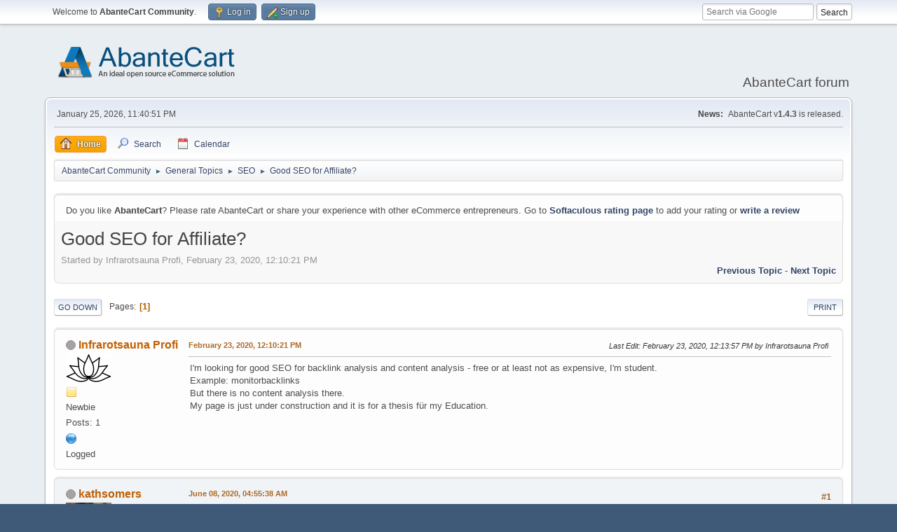

--- FILE ---
content_type: text/html; charset=UTF-8
request_url: https://forum.abantecart.com/index.php/topic,8325.5/wap2.html?PHPSESSID=mvnpr80h77kqofeppks15b5lo0
body_size: 8146
content:
<!DOCTYPE html>
<html lang="en-US">
<head>
	<meta charset="UTF-8">
	<link rel="stylesheet" href="https://forum.abantecart.com/Themes/default/css/minified_d6bf75829b643feb8f24ac714fa86042.css?smf216_1753443805">
	<link rel="stylesheet" href="https://cdnjs.cloudflare.com/ajax/libs/font-awesome/6.5.0/css/all.min.css">
	<style>
						.sceditor-button-youtube div {
							background: url('https://forum.abantecart.com/Themes/default/images/bbc/youtube.png');
						}
	
	img.avatar { max-width: 65px !important; max-height: 65px !important; }
	
	</style>
	<script>
		var smf_theme_url = "https://forum.abantecart.com/Themes/default";
		var smf_default_theme_url = "https://forum.abantecart.com/Themes/default";
		var smf_images_url = "https://forum.abantecart.com/Themes/default/images";
		var smf_smileys_url = "https://forum.abantecart.com/Smileys";
		var smf_smiley_sets = "fugue,alienine";
		var smf_smiley_sets_default = "fugue";
		var smf_avatars_url = "https://forum.abantecart.com/avatars";
		var smf_scripturl = "https://forum.abantecart.com/index.php?PHPSESSID=mvnpr80h77kqofeppks15b5lo0&amp;";
		var smf_iso_case_folding = false;
		var smf_charset = "UTF-8";
		var smf_session_id = "ad2c3fb63650742e5f6768a38c21a982";
		var smf_session_var = "b6b46d8c";
		var smf_member_id = 0;
		var ajax_notification_text = 'Loading...';
		var help_popup_heading_text = 'A little lost? Let me explain:';
		var banned_text = 'Sorry Guest, you are banned from using this forum!';
		var smf_txt_expand = 'Expand';
		var smf_txt_shrink = 'Shrink';
		var smf_collapseAlt = 'Hide';
		var smf_expandAlt = 'Show';
		var smf_quote_expand = false;
		var allow_xhjr_credentials = false;
	</script>
	<script src="https://ajax.googleapis.com/ajax/libs/jquery/3.6.3/jquery.min.js"></script>
	<script src="https://forum.abantecart.com/Themes/default/scripts/jquery.sceditor.bbcode.min.js?smf216_1753443805"></script>
	<script src="https://forum.abantecart.com/Themes/default/scripts/minified_72bd5341f563b722fcc3b4063f334269.js?smf216_1753443805"></script>
	<script src="https://forum.abantecart.com/Themes/default/scripts/minified_ddae69acd7ffa85a12fae070f94659d7.js?smf216_1753443805" defer></script>
	<script>
		var smf_smileys_url = 'https://forum.abantecart.com/Smileys/fugue';
		var bbc_quote_from = 'Quote from';
		var bbc_quote = 'Quote';
		var bbc_search_on = 'on';
	var smf_you_sure ='Are you sure you want to do this?';
	</script>
	<title>Good SEO for Affiliate?</title>
	<meta name="viewport" content="width=device-width, initial-scale=1">
	<meta property="og:site_name" content="AbanteCart Community">
	<meta property="og:title" content="Good SEO for Affiliate?">
	<meta property="og:url" content="https://forum.abantecart.com/index.php/topic,8325.0.html?PHPSESSID=mvnpr80h77kqofeppks15b5lo0">
	<meta property="og:description" content="Good SEO for Affiliate?">
	<meta name="description" content="Good SEO for Affiliate?">
	<meta name="theme-color" content="#557EA0">
	<meta name="robots" content="noindex">
	<link rel="canonical" href="https://forum.abantecart.com/index.php?topic=8325.0">
	<link rel="help" href="https://forum.abantecart.com/index.php?PHPSESSID=mvnpr80h77kqofeppks15b5lo0&amp;action=help">
	<link rel="contents" href="https://forum.abantecart.com/index.php?PHPSESSID=mvnpr80h77kqofeppks15b5lo0&amp;">
	<link rel="search" href="https://forum.abantecart.com/index.php?PHPSESSID=mvnpr80h77kqofeppks15b5lo0&amp;action=search">
	<link rel="alternate" type="application/rss+xml" title="AbanteCart Community - RSS" href="https://forum.abantecart.com/index.php?PHPSESSID=mvnpr80h77kqofeppks15b5lo0&amp;action=.xml;type=rss2;board=35">
	<link rel="alternate" type="application/atom+xml" title="AbanteCart Community - Atom" href="https://forum.abantecart.com/index.php?PHPSESSID=mvnpr80h77kqofeppks15b5lo0&amp;action=.xml;type=atom;board=35">
	<link rel="index" href="https://forum.abantecart.com/index.php/board,35.0.html?PHPSESSID=mvnpr80h77kqofeppks15b5lo0"><script type="text/javascript">
        var ct_date = new Date(), 
            ctTimeMs = new Date().getTime(),
            ctMouseEventTimerFlag = true, //Reading interval flag
            ctMouseData = [],
            ctMouseDataCounter = 0;

        function ctSetCookie(c_name, value) {
            document.cookie = c_name + "=" + encodeURIComponent(value) + "; path=/";
        }
        ctSetCookie("ct_ps_timestamp", Math.floor(new Date().getTime()/1000));
        ctSetCookie("ct_fkp_timestamp", "0");
        ctSetCookie("ct_pointer_data", "0");
        ctSetCookie("ct_timezone", "0");

        setTimeout(function(){
            ctSetCookie("ct_checkjs", "1945372233");
            ctSetCookie("ct_timezone", ct_date.getTimezoneOffset()/60*(-1));
        },1000);

        //Writing first key press timestamp
        var ctFunctionFirstKey = function output(event){
            var KeyTimestamp = Math.floor(new Date().getTime()/1000);
            ctSetCookie("ct_fkp_timestamp", KeyTimestamp);
            ctKeyStopStopListening();
        }

        //Reading interval
        var ctMouseReadInterval = setInterval(function(){
            ctMouseEventTimerFlag = true;
        }, 150);
            
        //Writting interval
        var ctMouseWriteDataInterval = setInterval(function(){
            ctSetCookie("ct_pointer_data", JSON.stringify(ctMouseData));
        }, 1200);

        //Logging mouse position each 150 ms
        var ctFunctionMouseMove = function output(event){
            if(ctMouseEventTimerFlag == true){
                
                ctMouseData.push([
                    Math.round(event.pageY),
                    Math.round(event.pageX),
                    Math.round(new Date().getTime() - ctTimeMs)
                ]);
                
                ctMouseDataCounter++;
                ctMouseEventTimerFlag = false;
                if(ctMouseDataCounter >= 100){
                    ctMouseStopData();
                }
            }
        }

        //Stop mouse observing function
        function ctMouseStopData(){
            if(typeof window.addEventListener == "function"){
                window.removeEventListener("mousemove", ctFunctionMouseMove);
            }else{
                window.detachEvent("onmousemove", ctFunctionMouseMove);
            }
            clearInterval(ctMouseReadInterval);
            clearInterval(ctMouseWriteDataInterval);                
        }

        //Stop key listening function
        function ctKeyStopStopListening(){
            if(typeof window.addEventListener == "function"){
                window.removeEventListener("mousedown", ctFunctionFirstKey);
                window.removeEventListener("keydown", ctFunctionFirstKey);
            }else{
                window.detachEvent("mousedown", ctFunctionFirstKey);
                window.detachEvent("keydown", ctFunctionFirstKey);
            }
        }

        if(typeof window.addEventListener == "function"){
            window.addEventListener("mousemove", ctFunctionMouseMove);
            window.addEventListener("mousedown", ctFunctionFirstKey);
            window.addEventListener("keydown", ctFunctionFirstKey);
        }else{
            window.attachEvent("onmousemove", ctFunctionMouseMove);
            window.attachEvent("mousedown", ctFunctionFirstKey);
            window.attachEvent("keydown", ctFunctionFirstKey);
        }
    </script><script src="https://moderate.cleantalk.org/ct-bot-detector-wrapper.js"></script>
		<script async src="https://www.googletagmanager.com/gtag/js?id='G-SHE4FTQREJ'"></script>
		<script>
			window.dataLayer = window.dataLayer || [];
			function gtag(){dataLayer.push(arguments);}
			gtag('js', new Date());

			gtag('config',  'G-SHE4FTQREJ');
		</script>
	<link rel="stylesheet" type="text/css" href="https://forum.abantecart.com/Themes/default/css/BBCode-YouTube2.css" />
</head>
<body id="chrome" class="action_messageindex board_35">
<div id="footerfix">
	<div id="top_section">
		<div class="inner_wrap">
			<ul class="floatleft" id="top_info">
				<li class="welcome">
					Welcome to <strong>AbanteCart Community</strong>.
				</li>
				<li class="button_login">
					<a href="https://forum.abantecart.com/index.php?PHPSESSID=mvnpr80h77kqofeppks15b5lo0&amp;action=login" class="open" onclick="return reqOverlayDiv(this.href, 'Log in', 'login');">
						<span class="main_icons login"></span>
						<span class="textmenu">Log in</span>
					</a>
				</li>
				<li class="button_signup">
					<a href="https://forum.abantecart.com/index.php?PHPSESSID=mvnpr80h77kqofeppks15b5lo0&amp;action=signup" class="open">
						<span class="main_icons regcenter"></span>
						<span class="textmenu">Sign up</span>
					</a>
				</li>
			</ul><form id="search_form" method="get" class="floatright" action="https://www.google.com/search" target="_blank" accept-charset="UTF-8">
  <input type="text" name="q" placeholder="Search via Google">
  <input type="hidden" name="sitesearch" value="forum.abantecart.com">
  <input type="submit" value="Search" >
</form>
		</div><!-- .inner_wrap -->
	</div><!-- #top_section -->
	<div id="header">
		<h1 class="forumtitle">
			<a id="top" href="https://forum.abantecart.com/index.php?PHPSESSID=mvnpr80h77kqofeppks15b5lo0&amp;"><img src="https://www.abantecart.com/images/shopping_cart_logo.png" alt="AbanteCart Community"></a>
		</h1>
		<div id="siteslogan">AbanteCart forum</div>
	</div>
	<div id="wrapper">
		<div id="upper_section">
			<div id="inner_section">
				<div id="inner_wrap" class="hide_720">
					<div class="user">
						<time datetime="2026-01-26T04:40:51Z">January 25, 2026, 11:40:51 PM</time>
					</div>
					<div class="news">
						<h2>News: </h2>
						<p>AbanteCart v<b>1.4.3</b> is released.</p>
					</div>
				</div>
				<a class="mobile_user_menu">
					<span class="menu_icon"></span>
					<span class="text_menu">Main Menu</span>
				</a>
				<div id="main_menu">
					<div id="mobile_user_menu" class="popup_container">
						<div class="popup_window description">
							<div class="popup_heading">Main Menu
								<a href="javascript:void(0);" class="main_icons hide_popup"></a>
							</div>
							
					<ul class="dropmenu menu_nav">
						<li class="button_home">
							<a class="active" href="https://forum.abantecart.com/index.php?PHPSESSID=mvnpr80h77kqofeppks15b5lo0&amp;">
								<span class="main_icons home"></span><span class="textmenu">Home</span>
							</a>
						</li>
						<li class="button_search">
							<a href="https://forum.abantecart.com/index.php?PHPSESSID=mvnpr80h77kqofeppks15b5lo0&amp;action=search">
								<span class="main_icons search"></span><span class="textmenu">Search</span>
							</a>
						</li>
						<li class="button_calendar">
							<a href="https://forum.abantecart.com/index.php?PHPSESSID=mvnpr80h77kqofeppks15b5lo0&amp;action=calendar">
								<span class="main_icons calendar"></span><span class="textmenu">Calendar</span>
							</a>
						</li>
					</ul><!-- .menu_nav -->
						</div>
					</div>
				</div>
				<div class="navigate_section">
					<ul>
						<li>
							<a href="https://forum.abantecart.com/index.php?PHPSESSID=mvnpr80h77kqofeppks15b5lo0&amp;"><span>AbanteCart Community</span></a>
						</li>
						<li>
							<span class="dividers"> &#9658; </span>
							<a href="https://forum.abantecart.com/index.php?PHPSESSID=mvnpr80h77kqofeppks15b5lo0&amp;#c2"><span>General Topics</span></a>
						</li>
						<li>
							<span class="dividers"> &#9658; </span>
							<a href="https://forum.abantecart.com/index.php/board,35.0.html?PHPSESSID=mvnpr80h77kqofeppks15b5lo0"><span>SEO </span></a>
						</li>
						<li class="last">
							<span class="dividers"> &#9658; </span>
							<a href="https://forum.abantecart.com/index.php/topic,8325.0.html?PHPSESSID=mvnpr80h77kqofeppks15b5lo0"><span>Good SEO for Affiliate?</span></a>
						</li>
					</ul>
				</div><!-- .navigate_section -->
			</div><!-- #inner_section -->
		</div><!-- #upper_section -->
		<div id="content_section">
			<div id="main_content_section"><p class="windowbg description">Do you like <strong>AbanteCart</strong>? Please rate AbanteCart or share your experience with other eCommerce entrepreneurs. Go to <strong><a href="https://www.softaculous.com/rate/AbanteCart" target="_blank">Softaculous rating page</a></strong> to add your rating or <strong><a href="https://www.softaculous.com/review/AbanteCart" target="_blank">write a review</a></strong></p>
		<div id="display_head" class="information">
			<h2 class="display_title">
				<span id="top_subject">Good SEO for Affiliate?</span>
			</h2>
			<p>Started by Infrarotsauna Profi, February 23, 2020, 12:10:21 PM</p>
			<span class="nextlinks floatright"><a href="https://forum.abantecart.com/index.php/topic,8325.0/prev_next,prev.html?PHPSESSID=mvnpr80h77kqofeppks15b5lo0#new">Previous topic</a> - <a href="https://forum.abantecart.com/index.php/topic,8325.0/prev_next,next.html?PHPSESSID=mvnpr80h77kqofeppks15b5lo0#new">Next topic</a></span>
		</div><!-- #display_head -->
		
		<div class="pagesection top">
			
		<div class="buttonlist floatright">
			
				<a class="button button_strip_print" href="https://forum.abantecart.com/index.php?PHPSESSID=mvnpr80h77kqofeppks15b5lo0&amp;action=printpage;topic=8325.0"  rel="nofollow">Print</a>
		</div>
			 
			<div class="pagelinks floatleft">
				<a href="#bot" class="button">Go Down</a>
				<span class="pages">Pages</span><span class="current_page">1</span> 
			</div>
		<div class="mobile_buttons floatright">
			<a class="button mobile_act">User actions</a>
			
		</div>
		</div>
		<div id="forumposts">
			<form action="https://forum.abantecart.com/index.php?PHPSESSID=mvnpr80h77kqofeppks15b5lo0&amp;action=quickmod2;topic=8325.0" method="post" accept-charset="UTF-8" name="quickModForm" id="quickModForm" onsubmit="return oQuickModify.bInEditMode ? oQuickModify.modifySave('ad2c3fb63650742e5f6768a38c21a982', 'b6b46d8c') : false">
				<div class="windowbg" id="msg33192">
					
					<div class="post_wrapper">
						<div class="poster">
							<h4>
								<span class="off" title="Offline"></span>
								<a href="https://forum.abantecart.com/index.php?PHPSESSID=mvnpr80h77kqofeppks15b5lo0&amp;action=profile;u=39578" title="View the profile of Infrarotsauna Profi">Infrarotsauna Profi</a>
							</h4>
							<ul class="user_info">
								<li class="avatar">
									<a href="https://forum.abantecart.com/index.php?PHPSESSID=mvnpr80h77kqofeppks15b5lo0&amp;action=profile;u=39578"><img class="avatar" src="https://forum.abantecart.com/custom_avatar/avatar_39578_1582477426.png" alt=""></a>
								</li>
								<li class="icons"><img src="https://forum.abantecart.com/Themes/default/images/membericons/icon.png" alt="*"></li>
								<li class="postgroup">Newbie</li>
								<li class="postcount">Posts: 1</li>
								<li class="profile">
									<ol class="profile_icons">
										<li><a href="https://infrarotsauna-profi.de/" title="infrarotsauna.profi.de" target="_blank" rel="noopener"><span class="main_icons www centericon" title="infrarotsauna.profi.de"></span></a></li>
									</ol>
								</li><!-- .profile -->
								<li class="poster_ip">Logged</li>
							</ul>
						</div><!-- .poster -->
						<div class="postarea">
							<div class="keyinfo">
								<div id="subject_33192" class="subject_title subject_hidden">
									<a href="https://forum.abantecart.com/index.php?PHPSESSID=mvnpr80h77kqofeppks15b5lo0&amp;msg=33192" rel="nofollow">Good SEO for Affiliate?</a>
								</div>
								
								<div class="postinfo">
									<span class="messageicon"  style="position: absolute; z-index: -1;">
										<img src="https://forum.abantecart.com/Themes/default/images/post/xx.png" alt="">
									</span>
									<a href="https://forum.abantecart.com/index.php?PHPSESSID=mvnpr80h77kqofeppks15b5lo0&amp;msg=33192" rel="nofollow" title="Good SEO for Affiliate?" class="smalltext">February 23, 2020, 12:10:21 PM</a>
									<span class="spacer"></span>
									<span class="smalltext modified floatright mvisible" id="modified_33192"><span class="lastedit">Last Edit</span>: February 23, 2020, 12:13:57 PM by Infrarotsauna Profi
									</span>
								</div>
								<div id="msg_33192_quick_mod"></div>
							</div><!-- .keyinfo -->
							<div class="post">
								<div class="inner" data-msgid="33192" id="msg_33192">
									I&#039;m looking for good SEO for backlink analysis and content analysis - free or at least not as expensive, I&#039;m student.<br />Example: monitorbacklinks<br />But there is no content analysis there.<br />My page is just under construction and it is for a thesis für my Education.
								</div>
							</div><!-- .post -->
							<div class="under_message">
								<ul class="floatleft">
								</ul>
							</div><!-- .under_message -->
						</div><!-- .postarea -->
						<div class="moderatorbar">
						</div><!-- .moderatorbar -->
					</div><!-- .post_wrapper -->
				</div><!-- $message[css_class] -->
				<hr class="post_separator">
				<div class="windowbg" id="msg33899">
					
					
					<div class="post_wrapper">
						<div class="poster">
							<h4>
								<span class="off" title="Offline"></span>
								<a href="https://forum.abantecart.com/index.php?PHPSESSID=mvnpr80h77kqofeppks15b5lo0&amp;action=profile;u=40802" title="View the profile of kathsomers">kathsomers</a>
							</h4>
							<ul class="user_info">
								<li class="avatar">
									<a href="https://forum.abantecart.com/index.php?PHPSESSID=mvnpr80h77kqofeppks15b5lo0&amp;action=profile;u=40802"><img class="avatar" src="https://forum.abantecart.com/custom_avatar/avatar_40802_1591606601.png" alt=""></a>
								</li>
								<li class="icons"><img src="https://forum.abantecart.com/Themes/default/images/membericons/icon.png" alt="*"></li>
								<li class="postgroup">Newbie</li>
								<li class="postcount">Posts: 1</li>
								<li class="im_icons">
									<ol>
										<li class="custom cust_gender"><span class=" main_icons gender_2" title="Female"></span></li>
									</ol>
								</li>
								<li class="profile">
									<ol class="profile_icons">
										<li><a href="https://hentaihaven.xxx/" title="hentai" target="_blank" rel="noopener"><span class="main_icons www centericon" title="hentai"></span></a></li>
									</ol>
								</li><!-- .profile -->
								<li class="custom cust_loca">Location: Germany</li>
								<li class="poster_ip">Logged</li>
							</ul>
						</div><!-- .poster -->
						<div class="postarea">
							<div class="keyinfo">
								<div id="subject_33899" class="subject_title subject_hidden">
									<a href="https://forum.abantecart.com/index.php?PHPSESSID=mvnpr80h77kqofeppks15b5lo0&amp;msg=33899" rel="nofollow">Re: Good SEO for Affiliate?</a>
								</div>
								<span class="page_number floatright">#1</span>
								<div class="postinfo">
									<span class="messageicon"  style="position: absolute; z-index: -1;">
										<img src="https://forum.abantecart.com/Themes/default/images/post/xx.png" alt="">
									</span>
									<a href="https://forum.abantecart.com/index.php?PHPSESSID=mvnpr80h77kqofeppks15b5lo0&amp;msg=33899" rel="nofollow" title="Reply #1 - Re: Good SEO for Affiliate?" class="smalltext">June 08, 2020, 04:55:38 AM</a>
									<span class="spacer"></span>
									<span class="smalltext modified floatright" id="modified_33899">
									</span>
								</div>
								<div id="msg_33899_quick_mod"></div>
							</div><!-- .keyinfo -->
							<div class="post">
								<div class="inner" data-msgid="33899" id="msg_33899">
									Complicated my friend, seo is expensive. for example look at the ahrefs or semrush tools you will see that they are paid, for free I do not know any
								</div>
							</div><!-- .post -->
							<div class="under_message">
								<ul class="floatleft">
								</ul>
							</div><!-- .under_message -->
						</div><!-- .postarea -->
						<div class="moderatorbar">
						</div><!-- .moderatorbar -->
					</div><!-- .post_wrapper -->
				</div><!-- $message[css_class] -->
				<hr class="post_separator">
				<div class="windowbg" id="msg36168">
					
					
					<div class="post_wrapper">
						<div class="poster">
							<h4>
								<span class="off" title="Offline"></span>
								<a href="https://forum.abantecart.com/index.php?PHPSESSID=mvnpr80h77kqofeppks15b5lo0&amp;action=profile;u=45052" title="View the profile of Juibhatia">Juibhatia</a>
							</h4>
							<ul class="user_info">
								<li class="avatar">
									<a href="https://forum.abantecart.com/index.php?PHPSESSID=mvnpr80h77kqofeppks15b5lo0&amp;action=profile;u=45052"><img class="avatar" src="https://forum.abantecart.com/custom_avatar/avatar_45052_1625124846.png" alt=""></a>
								</li>
								<li class="icons"><img src="https://forum.abantecart.com/Themes/default/images/membericons/icon.png" alt="*"></li>
								<li class="postgroup">Newbie</li>
								<li class="postcount">Posts: 1</li>
								<li class="im_icons">
									<ol>
										<li class="custom cust_gender"><span class=" main_icons gender_2" title="Female"></span></li>
									</ol>
								</li>
								<li class="profile">
									<ol class="profile_icons">
										<li><a href="https://www.techimply.com/" title="Techimply" target="_blank" rel="noopener"><span class="main_icons www centericon" title="Techimply"></span></a></li>
									</ol>
								</li><!-- .profile -->
								<li class="custom cust_loca">Location: Ahmedabad</li>
								<li class="poster_ip">Logged</li>
							</ul>
						</div><!-- .poster -->
						<div class="postarea">
							<div class="keyinfo">
								<div id="subject_36168" class="subject_title subject_hidden">
									<a href="https://forum.abantecart.com/index.php?PHPSESSID=mvnpr80h77kqofeppks15b5lo0&amp;msg=36168" rel="nofollow">Re: Good SEO for Affiliate?</a>
								</div>
								<span class="page_number floatright">#2</span>
								<div class="postinfo">
									<span class="messageicon"  style="position: absolute; z-index: -1;">
										<img src="https://forum.abantecart.com/Themes/default/images/post/xx.png" alt="">
									</span>
									<a href="https://forum.abantecart.com/index.php?PHPSESSID=mvnpr80h77kqofeppks15b5lo0&amp;msg=36168" rel="nofollow" title="Reply #2 - Re: Good SEO for Affiliate?" class="smalltext">June 16, 2021, 06:21:05 AM</a>
									<span class="spacer"></span>
									<span class="smalltext modified floatright" id="modified_36168">
									</span>
								</div>
								<div id="msg_36168_quick_mod"></div>
							</div><!-- .keyinfo -->
							<div class="post">
								<div class="inner" data-msgid="36168" id="msg_36168">
									SEO can be done in two ways 1) On-Page SEO and 2) Off-page SEO.<br />Try doing ON-Page SEO by doing Keyword stuffing, and Content writing.<br />Off-Page SEO requires generating backlinks. Generate as many relevant backlinks as you can to improve your domain authority and page authority.<br />Check Technical SEO for broken links, speed, AMP etc.<br />
								</div>
							</div><!-- .post -->
							<div class="under_message">
								<ul class="floatleft">
								</ul>
							</div><!-- .under_message -->
						</div><!-- .postarea -->
						<div class="moderatorbar">
						</div><!-- .moderatorbar -->
					</div><!-- .post_wrapper -->
				</div><!-- $message[css_class] -->
				<hr class="post_separator">
				<div class="windowbg" id="msg38769">
					
					
					<div class="post_wrapper">
						<div class="poster">
							<h4>
								<span class="off" title="Offline"></span>
								<a href="https://forum.abantecart.com/index.php?PHPSESSID=mvnpr80h77kqofeppks15b5lo0&amp;action=profile;u=54815" title="View the profile of kerbalcomics92">kerbalcomics92</a>
							</h4>
							<ul class="user_info">
								<li class="avatar">
									<a href="https://forum.abantecart.com/index.php?PHPSESSID=mvnpr80h77kqofeppks15b5lo0&amp;action=profile;u=54815"><img class="avatar" src="https://forum.abantecart.com/avatars/default.png" alt=""></a>
								</li>
								<li class="icons"><img src="https://forum.abantecart.com/Themes/default/images/membericons/icon.png" alt="*"></li>
								<li class="postgroup">Newbie</li>
								<li class="postcount">Posts: 2</li>
								<li class="profile">
									<ol class="profile_icons">
									</ol>
								</li><!-- .profile -->
								<li class="poster_ip">Logged</li>
							</ul>
						</div><!-- .poster -->
						<div class="postarea">
							<div class="keyinfo">
								<div id="subject_38769" class="subject_title subject_hidden">
									<a href="https://forum.abantecart.com/index.php?PHPSESSID=mvnpr80h77kqofeppks15b5lo0&amp;msg=38769" rel="nofollow">Re: Good SEO for Affiliate?</a>
								</div>
								<span class="page_number floatright">#3</span>
								<div class="postinfo">
									<span class="messageicon"  style="position: absolute; z-index: -1;">
										<img src="https://forum.abantecart.com/Themes/default/images/post/xx.png" alt="">
									</span>
									<a href="https://forum.abantecart.com/index.php?PHPSESSID=mvnpr80h77kqofeppks15b5lo0&amp;msg=38769" rel="nofollow" title="Reply #3 - Re: Good SEO for Affiliate?" class="smalltext">December 13, 2022, 09:31:03 PM</a>
									<span class="spacer"></span>
									<span class="smalltext modified floatright" id="modified_38769">
									</span>
								</div>
								<div id="msg_38769_quick_mod"></div>
							</div><!-- .keyinfo -->
							<div class="post">
								<div class="inner" data-msgid="38769" id="msg_38769">
									quality backlinks importanat for this
								</div>
							</div><!-- .post -->
							<div class="under_message">
								<ul class="floatleft">
								</ul>
							</div><!-- .under_message -->
						</div><!-- .postarea -->
						<div class="moderatorbar">
						</div><!-- .moderatorbar -->
					</div><!-- .post_wrapper -->
				</div><!-- $message[css_class] -->
				<hr class="post_separator">
				<div class="windowbg" id="msg39122">
					
					
					<div class="post_wrapper">
						<div class="poster">
							<h4>
								<span class="off" title="Offline"></span>
								<a href="https://forum.abantecart.com/index.php?PHPSESSID=mvnpr80h77kqofeppks15b5lo0&amp;action=profile;u=56484" title="View the profile of Technogyan01">Technogyan01</a>
							</h4>
							<ul class="user_info">
								<li class="avatar">
									<a href="https://forum.abantecart.com/index.php?PHPSESSID=mvnpr80h77kqofeppks15b5lo0&amp;action=profile;u=56484"><img class="avatar" src="https://forum.abantecart.com/avatars/default.png" alt=""></a>
								</li>
								<li class="icons"><img src="https://forum.abantecart.com/Themes/default/images/membericons/icon.png" alt="*"></li>
								<li class="postgroup">Newbie</li>
								<li class="postcount">Posts: 2</li>
								<li class="blurb">TechnoGyanBaba Blogging</li>
								<li class="im_icons">
									<ol>
										<li class="custom cust_gender"><span class=" main_icons gender_1" title="Male"></span></li>
									</ol>
								</li>
								<li class="profile">
									<ol class="profile_icons">
										<li><a href="https://technogyanbaba.in/" title="TGB" target="_blank" rel="noopener"><span class="main_icons www centericon" title="TGB"></span></a></li>
									</ol>
								</li><!-- .profile -->
								<li class="custom cust_loca">Location: Udaipur</li>
								<li class="poster_ip">Logged</li>
							</ul>
						</div><!-- .poster -->
						<div class="postarea">
							<div class="keyinfo">
								<div id="subject_39122" class="subject_title subject_hidden">
									<a href="https://forum.abantecart.com/index.php?PHPSESSID=mvnpr80h77kqofeppks15b5lo0&amp;msg=39122" rel="nofollow">Re: Good SEO for Affiliate?</a>
								</div>
								<span class="page_number floatright">#4</span>
								<div class="postinfo">
									<span class="messageicon"  style="position: absolute; z-index: -1;">
										<img src="https://forum.abantecart.com/Themes/default/images/post/xx.png" alt="">
									</span>
									<a href="https://forum.abantecart.com/index.php?PHPSESSID=mvnpr80h77kqofeppks15b5lo0&amp;msg=39122" rel="nofollow" title="Reply #4 - Re: Good SEO for Affiliate?" class="smalltext">March 04, 2023, 02:23:31 PM</a>
									<span class="spacer"></span>
									<span class="smalltext modified floatright" id="modified_39122">
									</span>
								</div>
								<div id="msg_39122_quick_mod"></div>
							</div><!-- .keyinfo -->
							<div class="post">
								<div class="inner" data-msgid="39122" id="msg_39122">
									Good SEO for affiliate marketing involves several strategies to increase visibility and drive traffic to your affiliate website. Here are some tips for optimizing your affiliate site for search engines:<br /><br />Conduct Keyword Research: Identify the keywords and phrases your target audience is using to search for products or services related to your affiliate niche. Use keyword research tools to find high-volume and low-competition keywords to target in your content.<br /><br />Create High-Quality Content: Produce high-quality, informative, and engaging content that resonates with your target audience. Use your target keywords in the content naturally, and focus on providing value to your readers.<br /><br />Optimize On-Page Elements: Optimize your website&#039;s on-page elements, including title tags, meta descriptions, header tags, and URLs, to make them relevant and search engine-friendly.<br /><br />Build High-Quality Backlinks: Build high-quality backlinks to your site by reaching out to relevant websites and asking them to link to your content. Focus on building natural, organic links that add value to your site.<br /><br />Utilize Social Media: Leverage social media platforms to promote your affiliate site and increase its visibility. Share your content on social media, engage with your audience, and participate in relevant groups and discussions.<br /><br />Monitor Analytics: Monitor your website&#039;s analytics to track your traffic, keyword rankings, and user engagement. Use this data to refine your SEO strategy and optimize your content for better performance.<br /><br />Implementing these SEO strategies can help your affiliate website rank higher in search engine results, drive more traffic, and ultimately increase your affiliate sales.
								</div>
							</div><!-- .post -->
							<div class="under_message">
								<ul class="floatleft">
								</ul>
							</div><!-- .under_message -->
						</div><!-- .postarea -->
						<div class="moderatorbar">
						</div><!-- .moderatorbar -->
					</div><!-- .post_wrapper -->
				</div><!-- $message[css_class] -->
				<hr class="post_separator">
			</form>
		</div><!-- #forumposts -->
		<div class="pagesection">
			
		<div class="buttonlist floatright">
			
				<a class="button button_strip_print" href="https://forum.abantecart.com/index.php?PHPSESSID=mvnpr80h77kqofeppks15b5lo0&amp;action=printpage;topic=8325.0"  rel="nofollow">Print</a>
		</div>
			 
			<div class="pagelinks floatleft">
				<a href="#main_content_section" class="button" id="bot">Go Up</a>
				<span class="pages">Pages</span><span class="current_page">1</span> 
			</div>
		<div class="mobile_buttons floatright">
			<a class="button mobile_act">User actions</a>
			
		</div>
		</div>
				<div class="navigate_section">
					<ul>
						<li>
							<a href="https://forum.abantecart.com/index.php?PHPSESSID=mvnpr80h77kqofeppks15b5lo0&amp;"><span>AbanteCart Community</span></a>
						</li>
						<li>
							<span class="dividers"> &#9658; </span>
							<a href="https://forum.abantecart.com/index.php?PHPSESSID=mvnpr80h77kqofeppks15b5lo0&amp;#c2"><span>General Topics</span></a>
						</li>
						<li>
							<span class="dividers"> &#9658; </span>
							<a href="https://forum.abantecart.com/index.php/board,35.0.html?PHPSESSID=mvnpr80h77kqofeppks15b5lo0"><span>SEO </span></a>
						</li>
						<li class="last">
							<span class="dividers"> &#9658; </span>
							<a href="https://forum.abantecart.com/index.php/topic,8325.0.html?PHPSESSID=mvnpr80h77kqofeppks15b5lo0"><span>Good SEO for Affiliate?</span></a>
						</li>
					</ul>
				</div><!-- .navigate_section -->
		<div id="moderationbuttons">
			
		</div>
		<div id="display_jump_to"></div>
		<div id="mobile_action" class="popup_container">
			<div class="popup_window description">
				<div class="popup_heading">
					User actions
					<a href="javascript:void(0);" class="main_icons hide_popup"></a>
				</div>
				
		<div class="buttonlist">
			
				<a class="button button_strip_print" href="https://forum.abantecart.com/index.php?PHPSESSID=mvnpr80h77kqofeppks15b5lo0&amp;action=printpage;topic=8325.0"  rel="nofollow">Print</a>
		</div>
			</div>
		</div>
		<script>
			if ('XMLHttpRequest' in window)
			{
				var oQuickModify = new QuickModify({
					sScriptUrl: smf_scripturl,
					sClassName: 'quick_edit',
					bShowModify: true,
					iTopicId: 8325,
					sTemplateBodyEdit: '\n\t\t\t\t\t\t<div id="quick_edit_body_container">\n\t\t\t\t\t\t\t<div id="error_box" class="error"><' + '/div>\n\t\t\t\t\t\t\t<textarea class="editor" name="message" rows="12" tabindex="1">%body%<' + '/textarea><br>\n\t\t\t\t\t\t\t<input type="hidden" name="b6b46d8c" value="ad2c3fb63650742e5f6768a38c21a982">\n\t\t\t\t\t\t\t<input type="hidden" name="topic" value="8325">\n\t\t\t\t\t\t\t<input type="hidden" name="msg" value="%msg_id%">\n\t\t\t\t\t\t\t<div class="righttext quickModifyMargin">\n\t\t\t\t\t\t\t\t<input type="submit" name="post" value="Save" tabindex="2" onclick="return oQuickModify.modifySave(\'ad2c3fb63650742e5f6768a38c21a982\', \'b6b46d8c\');" accesskey="s" class="button"> <input type="submit" name="cancel" value="Cancel" tabindex="3" onclick="return oQuickModify.modifyCancel();" class="button">\n\t\t\t\t\t\t\t<' + '/div>\n\t\t\t\t\t\t<' + '/div>',
					sTemplateSubjectEdit: '<input type="text" name="subject" value="%subject%" size="80" maxlength="80" tabindex="4">',
					sTemplateBodyNormal: '%body%',
					sTemplateSubjectNormal: '<a hr'+'ef="' + smf_scripturl + '?topic=8325.msg%msg_id%#msg%msg_id%" rel="nofollow">%subject%<' + '/a>',
					sTemplateTopSubject: '%subject%',
					sTemplateReasonEdit: 'Reason for editing: <input type="text" name="modify_reason" value="%modify_reason%" size="80" maxlength="80" tabindex="5" class="quickModifyMargin">',
					sTemplateReasonNormal: '%modify_text',
					sErrorBorderStyle: '1px solid red'
				});

				aJumpTo[aJumpTo.length] = new JumpTo({
					sContainerId: "display_jump_to",
					sJumpToTemplate: "<label class=\"smalltext jump_to\" for=\"%select_id%\">Jump to<" + "/label> %dropdown_list%",
					iCurBoardId: 35,
					iCurBoardChildLevel: 0,
					sCurBoardName: "SEO ",
					sBoardChildLevelIndicator: "==",
					sBoardPrefix: "=> ",
					sCatSeparator: "-----------------------------",
					sCatPrefix: "",
					sGoButtonLabel: "Go"
				});

				aIconLists[aIconLists.length] = new IconList({
					sBackReference: "aIconLists[" + aIconLists.length + "]",
					sIconIdPrefix: "msg_icon_",
					sScriptUrl: smf_scripturl,
					bShowModify: true,
					iBoardId: 35,
					iTopicId: 8325,
					sSessionId: smf_session_id,
					sSessionVar: smf_session_var,
					sLabelIconList: "Message icon",
					sBoxBackground: "transparent",
					sBoxBackgroundHover: "#ffffff",
					iBoxBorderWidthHover: 1,
					sBoxBorderColorHover: "#adadad" ,
					sContainerBackground: "#ffffff",
					sContainerBorder: "1px solid #adadad",
					sItemBorder: "1px solid #ffffff",
					sItemBorderHover: "1px dotted gray",
					sItemBackground: "transparent",
					sItemBackgroundHover: "#e0e0f0"
				});
			}
		</script><p class="windowbg description"> 
</p>
<div style="text-align:center;">
<a href="/index.php/topic,2717.0.html" style="margin-right:20px;"><b>Forum Rules</b></a> 
<a href="/index.php/topic,5528.0.html"><b>Code of conduct</b></a></br>
<span id="year"></span>

<script>
$(document).ready(function(){
  $('#footer_year').html(new Date().getFullYear());
});
</script>
<a href="https://www.abantecart.com">AbanteCart.com</a> 2010 - <span id="footer_year"></span>
</div>
			</div><!-- #main_content_section -->
		</div><!-- #content_section -->
	</div><!-- #wrapper -->
</div><!-- #footerfix -->
	<div id="footer">
		<div class="inner_wrap">
		<ul>
			<li class="floatright"><a href="https://forum.abantecart.com/index.php?PHPSESSID=mvnpr80h77kqofeppks15b5lo0&amp;action=help">Help</a> | <a href="https://forum.abantecart.com/index.php?PHPSESSID=mvnpr80h77kqofeppks15b5lo0&amp;action=agreement">Terms and Rules</a> | <a href="#top_section">Go Up &#9650;</a></li>
			<li class="copyright"><a href="https://forum.abantecart.com/index.php?PHPSESSID=mvnpr80h77kqofeppks15b5lo0&amp;action=credits" title="License" target="_blank" rel="noopener">SMF 2.1.6 &copy; 2025</a>, <a href="https://www.simplemachines.org" title="Simple Machines" target="_blank" class="new_win">Simple Machines</a><br /><span class="smalltext"><a href="http://www.smfads.com" target="_blank">SMFAds</a> for <a href="https://www.createaforum.com" title="Forum Hosting" target="_blank">Free Forums</a></span> | <a href="http://www.smfpacks.com" title="SMFPacks home of SMFPacks Mentions Pro and other premium and free mods for SMF">Powered by SMFPacks Social Login Mod</a></li>
		</ul>
		</div>
	</div><!-- #footer -->
<script>
window.addEventListener("DOMContentLoaded", function() {
	function triggerCron()
	{
		$.get('https://forum.abantecart.com' + "/cron.php?ts=1769402445");
	}
	window.setTimeout(triggerCron, 1);
		$.sceditor.locale["en"] = {
			"Width (optional):": "Width (optional):",
			"Height (optional):": "Height (optional):",
			"Insert": "Insert",
			"Description (optional):": "Description (optional)",
			"Rows:": "Rows:",
			"Cols:": "Cols:",
			"URL:": "URL:",
			"E-mail:": "E-mail:",
			"Video URL:": "Video URL:",
			"More": "More",
			"Close": "Close",
			dateFormat: "month/day/year"
		};
});
</script>
</body>
</html>